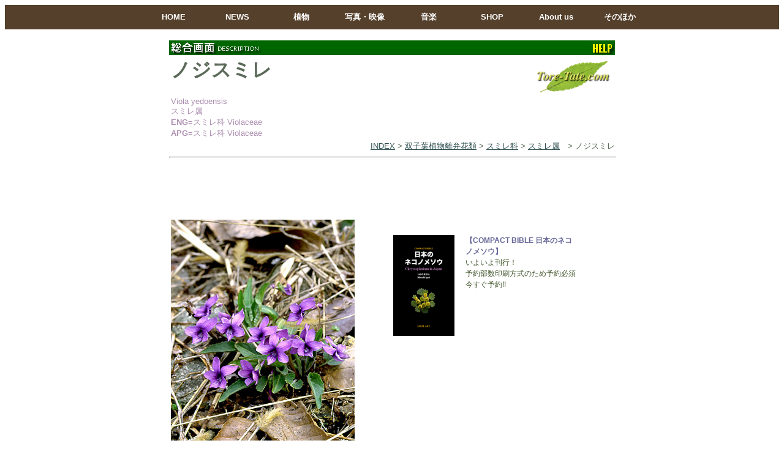

--- FILE ---
content_type: text/html
request_url: https://www.plantsindex.com/plantsindex/demo_html/demo_db/result37080.htm
body_size: 37624
content:
<!DOCTYPE html PUBLIC "-//W3C//DTD HTML 4.01 Transitional//EN">
<html>
<head lang="ja">
<META HTTP-EQUIV="Content-type" CONTENT="text/html; charset="sjis">
</head>
<body bgcolor="#ffffff" text="darkslategray" link="darkslategray" vlink="darkslategray" alink="darkmagenta">
<center>
<STYLE type="text/css">
 <!--




 img.colonymini {max-width: 728px;}
 img.colonymini {max-height: 728px;}
 
 p.colonymini {
 max-width: 728px;
 text-align: left; 
 background-color: beige; 
 padding : 4px ;
 font-size: x-small;
 
 
 .varminitable {
	width: 728px;
	table-layout: fixed;
}



 }
 

/* �{�^�� */
.btn {
  all: unset;
  display: inline-block;
  color: #fff;
  background-color: darkseagreen;
  border-radius: 6px;
  padding: 6px 12px;
  text-decoration: none;
  font-size: 14px;
  cursor: pointer;
  box-shadow: 0 2px 4px rgba(0,0,0,0.08);
  user-select: none;
}
.btn:hover { background-color: seagreen; }

/* �g�O���{�^���i�{���j */
.btn-group { display: inline-flex; gap: 8px; flex-wrap: wrap; }
.btn.toggle { background: #9ccc65; }
.btn.toggle[aria-pressed="true"] {
  background: #558b2f;
  box-shadow: inset 0 0 0 2px rgba(255,255,255,0.25);
}

/* �r���[�A */
.scroller { overflow-x: auto; -webkit-overflow-scrolling: touch; }
.viewer { display: flex; align-items: flex-start; gap: 12px; width: max-content; margin-bottom: 16px; }
.image-wrap { position: relative; flex: 0 0 auto; }
#image { width: 400px; height: auto; max-width: none; display: block; }
.zoom-lens {
  position: absolute; width: 80px; height: 80px; border: 1px solid #d4d4d4;
  background: #fff; opacity: 0.4; pointer-events: none; display: none; box-sizing: border-box;
}
.zoom-result {
  position: relative; width: 558px; height: 558px; overflow: hidden;
  border: 1px solid #d4d4d4; background: #fff; display: none; flex: 0 0 auto; box-sizing: border-box;
}
.zoom-result img { position: absolute; top: 0; left: 0; }

/* �摜�̏�Łu�{�v�����K�l���̕W���J�[��� */
.image-wrap:hover,
#image:hover {
  cursor: zoom-in;
}

/* �I�[�o�[���C */
#originalWrap {
  position: fixed; inset: 0; background: rgba(0,0,0,0.5);
  display: none; overflow: auto; z-index: 1000;
}
#originalWrap .overlay-content {
  max-width: min(1200px, 95vw);
  margin: 40px auto; background: #fff; border-radius: 8px; padding: 16px;
}
#originalWrap img { width: 100%; height: auto; display: block; }
body.no-scroll { overflow: hidden; }
#originalWrap .actions {
  display: flex; justify-content: center; gap: 8px; margin: 8px 0 0;
}



</STYLE>



<link href="../../../default.css" rel="stylesheet"  type="text/css">
<title>�m�W�X�~���y�A�������E�B�ꂽ�ăh�b�g�R���z</title>
 <center>
 <ul class="ddmenu">
   <li><a href="https://www.plantsindex.com/" target="_top">HOME</a></li>
   <li><a href="#">NEWS</a>
      <ul>
        
         <li><a href="https://www.plantsindex.com/botanicalphotoart/" target="_top">�{�^�j�J���E�t�H�g�E�A�[�g</a></li>

      
    
         
        
         
      </ul>
   </li>
   
   
   
   
   <li><a href="#">�A��</a>
      <ul>
      
         <li><a href="https://www.plantsindex.com/plantsindex/demo_html/demo_db/index.htm" target="_top">�A���}�ӁE�����y�[�W</a></li>
         <li><a href="https://www.plantsindex.com/plantsindex/html/index/top.htm" target="_top">�A���}�ӁE��������</a></li>
         <li><a href="https://www.plantsindex.com/plantsindex/demo_html/top/characteristic.htm" target="_top">�A���}�ӁE����</a></li>
          <li><a href="https://www.plantsindex.com/plantsindex/demo_html/top/history.htm" target="_top">�A���}�ӁE�X�V����</a></li>
           <li><a href="https://www.plantsindex.com//plantsindex/demo_html/column/aboutus.htm" target="_top">�A���}�ӁE�B�ꂽ�ăh�b�g�R���ɂ���</a></li>
             <li><a href="https://www.plantsindex.com/botanicalphotoart/" target="_top">�{�^�j�J���E�t�H�g�E�A�[�g</a></li>

           <li><a href="https://www.plantsindex.com/lecture/streaming/lecture.htm" target="_top">�z�M���N�`���[ ��z�A���w</a></li>
           <li><a href="https://www.plantsindex.com/worldplants/index.html" target="_top">���E�̐A��</a></li>
         <li><a href="https://www.plantsindex.com/plantsindex/demo_html/demo_db/dbviola.cgi" target="_top">�X�~������</a></li>
         <li><a href="https://www.plantsindex.com/plantsindex/demo_html/demo_db/eng.cgi" target="_top">English</a></li>
         <li><a href="https://www.plantsindex.com/aster/book/books.htm" target="_top">�������А}��</a>
         
         
        
         
         
         </li>
         
        
         
      </ul>
   </li>
   
   
   
   
   
   
   
   <li><a href="#">�ʐ^�E�f��</a>
      <ul>
   <li><a href="https://www.plantsindex.com/botanicalphotoart/" target="_top">�{�^�j�J���E�t�H�g�E�A�[�g</a></li>

         <li><a href="https://www.plantsindex.com/lecture/streaming/photoseminar.htm" target="_top">�A���ʐ^Web�Z�~�i�[</a></li>
  <li><a href="https://maplart.stores.jp/" target="_top">�f����i�̔�</a></li>
         <li><a href="https://www.plantsindex.com/workshop/ws.cgi" target="_top">�A���ʐ^���[�N�V���b�v</a></li>
         <li><a href="https://www.plantsindex.com/workshop/wssample/sample.cgi" target="_top">���[�N�V���b�v����{�W</a></li>
          <li><a href="https://www.plantsindex.com/tech/tech.cgi" target="_top">��̉ԎB�e�p</a></li>
         <li><a href="https://www.plantsindex.com/daily/daily.cgi" target="_top">��̉�365��</a></li>
         <li><a href="https://www.plantsindex.com/aster/book/books.htm" target="_top">���ЁE��i�W</a></li>
         <li><a href="https://www.plantsindex.com/cue/index.html" target="_top">�r�^�~��C�ʐ^�p</a></li>
           <li><a href="https://www.plantsindex.com/print" target="_top">Print�H�[</a></li>
      </ul>
   </li>
   
   

   
   
    <li><a href="https://www.plantsindex.com/naturefolk/index.html" target="_top">���y</a>
      <ul>
             <li><a href="https://www.plantsindex.com/livemanager/matic/livehistory.cgi" target="_top">���C�u���</a></li>

        <li><a href="https://maplart.thebase.in/" target="_top">���y��i�̔�</a></li>
         <li><a href="https://www.plantsindex.com/naturefolk/youtube.htm" target="_top">Youtube</a></li>
         <li><a href="https://www.plantsindex.com/naturefolk/score.htm" target="_top">����</a></li>
         <li><a href="https://www.plantsindex.com/eve/index.html" target="_top">�}�U�[�C�u �v���W�F�N�g</a></li>
          <li><a href="https://www.plantsindex.com/livemanager/matic/livehistory.cgi?mode=view" target="_top">���C�u����</a></li>
          
           <li><a href="https://www.plantsindex.com/dvdcd/fookena.htm">�y��i���P�[�i�j</a></li>
           
           <li><a href="https://www.plantsindex.com/naturefolk/instruments/index.htm" target="_top">�M�^�[�X�g�[���[</a></li>
           
         <li><a href="https://www.plantsindex.com/livemanager/index.html" target="_top">Live Manager</a></li>
       
          <li><a href="https://www.plantsindex.com/postmail/generalform.html" target="_top">���t�˗�</a></li>
      </ul>
   </li>
   
 <li><a href="#">SHOP</a>
      <ul>
        
        <li><a href="https://maplart.stores.jp/" target="_top">CD�E���ЁE���ʏW�E�|�X�g�J�[�h</a></li>
        <li><a href="https://www.plantsindex.com/dvdcd/fookena.htm">�y��i���P�[�i�j</a></li>
        
        
      </ul>
   </li>
   
          
   

   <li><a href="#">About us</a>
      <ul>
         <li><a href="https://www.plantsindex.com/plantsindex/demo_html/column/aboutus.htm" target="_top">�B�ꂽ�ăh�b�g�R���ɂ���</a></li>
         <li><a href="https://www.plantsindex.com/profile/text.htm" target="_top">�v���t�B�[��</a></li>
         <li><a href="https://www.plantsindex.com/profile/index.html" target="_top">�v���t�B�[���p�ʐ^</a></li>
         <li><a href="https://www.plantsindex.com/lecture/index.htm" target="_top">�u������</a></li>
         <li><a href="https://www.facebook.com/matic1212/" target="_top">Facebook</a></li>
         <li><a href="https://twitter.com/matic1212" target="_top">Twitter</a></li>
         <li><a href="https://www.instagram.com/masashiigari/" target="_top">Instagram</a></li>
         <li><a href="https://www.plantsindex.com/wordpress/" target="_top">�u���O</a></li>
      </ul>
   </li>
   
   
       <li><a href="#">���̂ق�</a>
      <ul>
         <li><a href="https://www.plantsindex.com/plantsindex/demo_html/top/sitemap.htm" target="_top">�T�C�g�}�b�v</a></li>
         <li><a href="https://www.plantsindex.com/postmail/generalform.html" target="_top">���₢���킹</a></li>
         <li><a href="https://www.plantsindex.com/plantsindex/demo_html/top/enterence_form.htm" target="_top">�T�C�g�o�^</a></li>
         
         <li><a href="http://mushroomsindex.com/" target="_top">���̂��}�ӁE�B�ꂽ�ăh�b�g�R��</a></li>
      
      </ul>
   </li>
   
   
   
</ul>



	
<br><table width="728" border="0" cellspacing="0" cellpadding="0" align="center">

<tr>
    <td> 
 <table border="0" width="100%" cellpadding="2" cellspacing="0" align="center" bgcolor="#006600">
        <tr> 
          <center>
            <td height="14"> 
              <div align="left"><img src="../../gif/description.jpg" border=0 ></div>
            </td>
          </center>
          <td height="14"> 
            <p align="right"><a href="https://www.plantsindex.com/plantsindex/html/help/help_explanation_index.htm" target="_top"><img src="../../gif/help.jpg" border=0></a></font> 
          </td>
        </tr>
      </table>
      
      <table border=0 width="100%" align="center">
        <tr> 
          <td width=400> 
            <h1><font size="6" face="MS UI Gothic">�m�W�X�~��</font></h1>
              <font size="2" color="#AD8FB1">Viola yedoensis<br>
              �X�~����<br>
              <b>ENG</b>=�X�~���� Violaceae
            <br>
            <b>APG</b>=�X�~���� Violaceae </font>
          </td>
          <td valign=top width=200 bgcolor="#FFFFFF"> 
            <p align=right><a href="https://www.plantsindex.com/" target="_top"><font size="-1"><img src="../../gif/log2008s.gif" alt="�A�������̃g�b�v�y�[�W��" width=130 height=67 border=0 align=bottom></font></a></p>
          </td>
        </tr>
      </table>
      
      <table border="0" width="100%" cellpadding="0" cellspacing="0">
        <tr>
<div align="right"> <font size="2"><a href="../../html/index/top.htm" target="_top">INDEX</a> 
        &gt; <a href="../../html/species/choripetalae.htm">�o�q�t�A�����ىԗ�</a> &gt; <a href="././db.cgi?mode=findex&resultno=37080">�X�~����</a> 
        &gt; <a href="././db.cgi?mode=gindex&resultno=37080">�X�~����</a>�@&gt; �m�W�X�~��</font> </div>	
</tr>
      </table>
      
      <hr width="100%" align="center">
      
      

<script type="text/javascript"><!--
google_ad_client = "ca-pub-4355226809983715";
/* 728x90, �쐬�ς� 08/05/30 */
google_ad_slot = "8296262642";
google_ad_width = 728;
google_ad_height = 90;
//-->
</script>
<script type="text/javascript"
src="//pagead2.googlesyndication.com/pagead/show_ads.js">
</script>


  
      <table border=0 width=728 align="center">
        <tr> 
          <center>
            <td valign=top width=300> 
              <p><a href="./zoom37080.htm"><img src="../../jpg/hb37080_ep.jpg"  alt="�m�W�X�~�� �g���ʂ�" border=0 align=top></a></p>
            </td>
          </center>
          <td valign=top width=300> 
            <center>
              <p> 
            </center>
         

            <p><font size="2">
           
         
 
 <SCRIPT charset="utf-8" type="text/javascript" src="http://ws.amazon.co.jp/widgets/q?ServiceVersion=20070822&MarketPlace=JP&ID=V20070822/JP/plantsindex-22/8001/60d3a59c-033a-41ed-8668-d1706f5d8ae7"> </SCRIPT> <NOSCRIPT><A HREF="http://ws.amazon.co.jp/widgets/q?ServiceVersion=20070822&MarketPlace=JP&ID=V20070822%2FJP%2Fplantsindex-22%2F8001%2F60d3a59c-033a-41ed-8668-d1706f5d8ae7&Operation=NoScript">Amazon.co.jp �E�B�W�F�b�g</A></NOSCRIPT><BR>


<!-- �摜�̉E�Ƀe�L�X�g�i�݊����d����2�J�����\�j -->
<table border="0" cellpadding="0" cellspacing="0" style="width:100%; max-width:300px; table-layout:fixed; margin:10px 0;">
  <tr>
    <!-- ���F�摜�i�Œ蕝�j -->
    <td style="width:110px; vertical-align:top;">
      <a href="https://plantsindex.com/chry/" style="text-decoration:none;">
        <img src="https://www.plantsindex.com/scover.jpg" width="100" style="display:block; border:0;" alt="COMPACT BIBLE ���{�̃l�R�m���\�E">
      </a>
    </td>

    <!-- �E�F�e�L�X�g -->
    <td style="vertical-align:top; padding-left:8px; text-align:left; font-size:12px; line-height:1.5;">
      <a href="https://plantsindex.com/chry/" style="text-decoration:none; color:#666699; font-weight:bold;">
        �yCOMPACT BIBLE ���{�̃l�R�m���\�E�z
      </a><br>
      <a href="https://plantsindex.com/chry/" style="text-decoration:none; color:#40552b;">
        ���悢�抧�s�I<br>�\�񕔐���������̂��ߗ\��K�{<br>�������\��!!
      </a>
    </td>
  </tr>
</table>
 

      <BR>
  <div align=left>     
<script type="text/javascript"><!--
google_ad_client = "pub-4355226809983715";
/* 234x60, �쐬�ς� 08/07/17 */
google_ad_slot = "4091451050";
google_ad_width = 234;
google_ad_height = 60;
//-->
</script>
<script type="text/javascript"
src="http://pagead2.googlesyndication.com/pagead/show_ads.js">
</script>
</div>

<tr>
   <table border=0 bgcolor="#FFFFFF" width=728 align="center">
        <tr bgcolor="#FFFFFF"> 
          <td valign=top width=400 height=17> 
            <p><font size="-1">�m�W�X�~�� 1998�N3��23�� ���m���P���� alt.=94m<BR></font></p>
          </td>
        </tr>
      </table>
</tr>      
<table bgcolor="#E7FBD2" width=728 align="center">
             
                <td> 
                  <p><font size="2">

�y�������z��H� 


<br>
                
                    �y�Ԋ��z3 4��  �y���z�z�{�B�E�l���E��B  �y����z����ȉ� ����<br>�y���z�l���E�c���C����E�����C�s�s�E�s�X�n</font></p>
                </td>
              </tr>
            
  </tr>              


              </font> </p>
          </td>
        </tr>
      </table>
   
      <table border=0 width=718 align="center" cellpadding="0" cellspacing="0">
        <tr valign="bottom"> 




      <hr width="728" align="center">     
    <td align='center' width='14%' border='0'> 
      <a href='./details37080.htm'><img src='../../jpg/hb37080_c1.jpg' alt='�m�W�X�~�� �ڍ׉�ʂ�' border='0'></a>
    </td>

    <td align='center'  width='14%' border='0'> 
      <a href='./details37080.htm'><img src='../../jpg/hb37080_c2.jpg' alt='�m�W�X�~�� �ڍ׉�ʂ�' border='0'></a>
    </td>

    <td align='center'  width='14%' border='0'> 
      <a href='./details37080.htm'><img src='../../jpg/hb37080_c3.jpg' alt='�m�W�X�~�� �ڍ׉�ʂ�' border='0'></a>
    </td>

    <td align='center'  width='14%' border='0'> 
      <a href='./details37080.htm'><img src='../../jpg/hb37080_c4.jpg' alt='�m�W�X�~�� �ڍ׉�ʂ�' border='0'></a>
    </td>

    <td align='center'  width='14%' border='0'> 
      <a href='./details37080.htm'><img src='../../jpg/hb37080_c5.jpg' alt='�m�W�X�~�� �ڍ׉�ʂ�' border='0'></a>
    </td>

    <td align='center'  width='14%' border='0'> 
      <a href='./details37080.htm'><img src='../../jpg/hb37080_c6.jpg' alt='�m�W�X�~�� �ڍ׉�ʂ�' border='0'></a>
    </td>

    <td align='center'  width='14%' border='0'> 
      <a href='./details37080.htm'><img src='../../jpg/hb37080_c7.jpg' alt='�m�W�X�~�� �ڍ׉�ʂ�' border='0'></a>
    </td>
 

        </tr>
      </table>
      <div align='center'>
        <table border=0 width=718 align='center' cellpadding='4' cellspacing='4'>
          <tr valign='top' align='center'> 
          

<td width='14%' bgcolor='beige'> <font size='1'>�m�W�X�~��  �Ԃ͉ԕق̉�����Ԃꂽ�悤�Ȋ����łȂ�ƂȂ����炵�Ȃ���ہi�i���m���V��s�j</font></td>
<td width='14%'bgcolor='beige'> <font size='1'>�m�W�X�~��  �Ԃ̑��ʁi�i���m���V��s�j</font></td>
<td width='14%'bgcolor='beige'> <font size='1'>�m�W�X�~��  ���ق͕��ʖ��тł��邱�Ƃ��C�悭����</FONT><A HREF="result36660.htm"TARGET="_self"><FONT SIZE="-1" >�X�~��</FONT></A><FONT SIZE="-1">��</FONT><A HREF="result36690.htm"TARGET="_self"><FONT SIZE="-1" >�q���X�~��</FONT></A><FONT SIZE="-1">�Ƃ̌������̃|�C���g�ɂȂ�i�F�{���A�ؒ��j</font></td>
<td width='14%'bgcolor='beige'> <font size='1'>�m�W�X�~��  �t�͒���j�` �ւ�`�ŁC�т������C������Ԃꂽ�悤�ɂȂ݂��i�i���m���V��s�j</font></td>
<td width='14%'bgcolor='beige'> <font size='1'>�m�W�X�~��  �t�̗��ʁB�Ⴂ�t�͎��F��тт邱�Ƃ����邪�C�̂��ɔ����i�F�{���A�ؒ��j</font></td>
<td width='14%'bgcolor='beige'> <font size='1'>�m�W�X�~��  ��J���� �ʁi���m����{���j</font></td>
<td width='14%'bgcolor='beige'> <font size='1'>�m�W�X�~��  �������ʁB�J�}�L���̓��^�i�F�{���A�ؒ��j</font></td>

      </table><table border=0 width=718 align="center" cellpadding="0" cellspacing="0">
        <tr valign="bottom">     
    <td align='center' width='14%' border='0'> 
      <a href='./details37080.htm'><img src='../../jpg/hb37080_c8.jpg' alt='�m�W�X�~�� �ڍ׉�ʂ�' border='0'></a>
    </td>

    <td align='center'  width='14%' border='0'> 
      <a href='./details37080.htm'><img src='../../jpg/hb37080_c9.jpg' alt='�m�W�X�~�� �ڍ׉�ʂ�' border='0'></a>
    </td>

    <td align='center'  width='14%' border='0'> 
      <a href='./details37080.htm'><img src='../../jpg/hb37080_c10.jpg' alt='�m�W�X�~�� �ڍ׉�ʂ�' border='0'></a>
    </td>

  	<td align='center'  width='14%'>  <img src='../../jpg/white100.jpg'> 
    </td>

  	<td align='center'  width='14%'>  <img src='../../jpg/white100.jpg'> 
    </td>

  	<td align='center'  width='14%'>  <img src='../../jpg/white100.jpg'> 
    </td>

  	<td align='center'  width='14%'>  <img src='../../jpg/white100.jpg'> 
    </td>
 

        </tr>
      </table>
      <div align='center'>
        <table border=0 width=718 align='center' cellpadding='4' cellspacing='4'>
          <tr valign='top' align='center'> 
          

<td width='14%' bgcolor='beige'> <font size='1'>�m�W�X�~��  ������ʁi�F�{���A�ؒ��j</font></td>
<td width='14%'bgcolor='beige'> <font size='1'>�m�W�X�~��  �t�\�i�i���m���V��s�j</font></td>
<td width='14%'bgcolor='beige'> <font size='1'>�m�W�X�~��  �t���i�i���m���V��s�j</font></td>
<td width='14%'></td>
<td width='14%'></td>
<td width='14%'></td>
<td width='14%'></td>
</tr></table>
<script>
  const img    = document.getElementById("image");
  const lens   = document.getElementById("lens");
  const result = document.getElementById("result");

  // �� �����{���i5�~�j
  let zoom = 5;

  // �{���g�O��
  const toggleButtons = Array.from(document.querySelectorAll(".btn.toggle"));
  function setZoom(newZoom) {
    zoom = newZoom;
    // �g�O���̌����ڍX�V
    toggleButtons.forEach(btn => {
      const on = Number(btn.dataset.zoom) === zoom;
      btn.setAttribute("aria-pressed", on ? "true" : "false");
    });
    // �\���X�V�i�����Y�������Ă��鎞�͂��̏�Ŕ��f�j
    if (lens.style.display === "block") {
      // lastPos ������΂������ĕ`��A�Ȃ���Β�����
      if (window._lastCursorPos) {
        moveLens(window._lastCursorEvent || { clientX: window._lastCursorPos.clientX, clientY: window._lastCursorPos.clientY, preventDefault: ()=>{} });
      } else {
        // ������
        const rect = img.getBoundingClientRect();
        const fakeEvent = { clientX: rect.left + rect.width/2, clientY: rect.top + rect.height/2, preventDefault: ()=>{} };
        moveLens(fakeEvent);
      }
    }
  }
  toggleButtons.forEach(btn => {
    btn.addEventListener("click", () => setZoom(Number(btn.dataset.zoom)));
  });

  // �Y�[�����ʗp�摜
  const resultImg = new Image();
  resultImg.src = img.src;
  result.appendChild(resultImg);

  function getCursorPos(e) {
    const rect = img.getBoundingClientRect();
    let x, y, clientX, clientY;
    if (e.touches && e.touches.length) {
      clientX = e.touches[0].clientX;
      clientY = e.touches[0].clientY;
      x = clientX - rect.left;
      y = clientY - rect.top;
    } else {
      clientX = e.clientX;
      clientY = e.clientY;
      x = clientX - rect.left;
      y = clientY - rect.top;
    }
    // ���ߍ��W��ۑ��i�{���ύX���̍ĕ`��Ɏg���j
    window._lastCursorPos = { x, y, clientX, clientY };
    window._lastCursorEvent = e;
    return { x, y };
  }

  function moveLens(e) {
    e.preventDefault();
    const pos  = getCursorPos(e);
    const imgW = img.clientWidth;
    const imgH = img.clientHeight;
    const lensW = lens.offsetWidth;
    const lensH = lens.offsetHeight;

    let x = pos.x - lensW / 2;
    let y = pos.y - lensH / 2;

    if (x < 0) x = 0;
    if (y < 0) y = 0;
    if (x > imgW - lensW) x = imgW - lensW;
    if (y > imgH - lensH) y = imgH - lensH;

    lens.style.left = x + "px";
    lens.style.top  = y + "px";

    // �摜�̊g�嗦�𔽉f
    resultImg.style.width  = (imgW * zoom) + "px";
    resultImg.style.height = (imgH * zoom) + "px";
    resultImg.style.left   = (-x * zoom) + "px";
    resultImg.style.top    = (-y * zoom) + "px";
  }

  function showZoom() { lens.style.display = "block"; result.style.display = "block"; }
  function hideZoom() { lens.style.display = "none";  result.style.display = "none";  }

  img.addEventListener("mouseenter", showZoom);
  img.addEventListener("mouseleave", hideZoom);
  img.addEventListener("mousemove", moveLens);

  img.addEventListener("touchstart", (e) => { showZoom(); moveLens(e); }, { passive: false });
  img.addEventListener("touchmove",  (e) => { moveLens(e); },             { passive: false });
  img.addEventListener("touchend",   () => { hideZoom(); });

  img.addEventListener("load", () => { resultImg.src = img.src; });

  // �I�[�o�[���C�i�����\���j
  const showBtn = document.getElementById("showOriginal");
  const wrap = document.getElementById("originalWrap");
  showBtn.addEventListener("click", () => { wrap.style.display = "block"; document.body.classList.add("no-scroll"); });
  document.querySelectorAll(".closeBtn").forEach(btn => {
    btn.addEventListener("click", () => { wrap.style.display = "none"; document.body.classList.remove("no-scroll"); });
  });

  // �����I���� 5�~
  setZoom(5);
</script>

          
          
 <table border="0" width="728" cellpadding="0" cellspacing="0"> <tr align ="center"><td>       
  <hr width="728" align="center">        
<p><a href="./colony37080.htm"><img src="../../jpg/hb37080_m.jpg"  alt="�m�W�X�~�� �Q����ʂ�" border=0 align=center class="colonymini"></a></p>
<p class="colonymini">�m�W�X�~�� ���ɂ������̂��C�Ԋ��̑����m�W�X�~���Ȃ�ł͂̂��Ɓ@1993�N4��11�� �򕌌����Q�s alt.=230m</p>


</td></tr></table>





 
 <hr width="728" align="center">
<table border=0 align="center" border="2" class="varminitable" >
       
 
               
                <tr align='left'> 
                  <td height='200 width='150' align='left'> 
                    <div align='left'><a href='./variation37080.htm'><img src='../../jpg/hb37080_v1.jpg' width='150' height='200'border='0'></a></div>
                  </td>
                  
               
              
                  <td height='200 width='150'> 
                    <div align='left'><a href='./variation37080.htm'><img src='../../jpg/hb37080_v2.jpg' width='150' height='200' border='0'></a></div>
                  </td>
                  
 
 
 
 
               
                <tr width��'728' valign='top'  bgcolor = 'beige' cellpadding='4' cellspacing='4'>  
                  <td width='150'> 
                    <div align='left'><font size='1'>�m�W�X�~��  �����ԁ@2000�N4��12���@���Ɍ���S��</font></div>
                  </td>
                  
               
                 
                  <td width='150'> 
                    <div align='left'><font size='1'>�m�W�X�~��  �ʎ����B�t�̕�������������悤�ɕ��L���Ȃ�@1995�N9��13���@���m�����ˎs</font></div>
                  </td>
                  
 
                                               
                                                
 
 
                                               
                                                
 
 </tr>     
 
 
 
 
 
 
 
 
 
 
 
 
 
 
 
 
          </tr>
        </table>
        
        <center><table border="0" width="728" cellpadding="0" cellspacing="0">
         <HR width="724">  
        <tr bordercolor="#FFFFFF" bgcolor="#FFFFFF" align="right" width="728"> 
              <td colspan="2" height="14" width="80%" align="right">
     <a><font color='#006600' font size='2'><b>�����Ƃ��킵����</b></font></a>�@    
              
 <font size='2' color='#CC3300'><b>����</b></font></a>�@
<a href='./zoom37080.htm'><font size='2'><b>�g��</b></font></a>�@

<a href='./details37080.htm'><font size='2'><b>�ڍ�</b></font></a>�@

<a href='../../html/group/gp_viola_thick.htm'><font size='2'><b>��r</b></font></a>�@

<a href='./variation37080.htm'><font size='2'><b>�ψ�</b></font></a>�@

<a href='./colony37080.htm'><font size='2'><b>�Q��</b></font></a>�@

  <font font size='2'><a href="../../html/index/top.htm"><b>����</b></a>�@          <a href="./db.cgi?"><b>����</b></a>�@ 
  <a href="./eng.cgi?mode=result&resultno=37080"><b>English</b></font></a>�@       
      

                
               
            </td>
            
        </tr> 
      </table>
      
  <HR width="724">   
      
<div align=center> 
      
<script type="text/javascript"><!--
google_ad_client = "ca-pub-4355226809983715";
/* 728x90, �쐬�ς� 08/05/30 */
google_ad_slot = "8296262642";
google_ad_width = 728;
google_ad_height = 90;
//-->
</script>
<script type="text/javascript"
src="//pagead2.googlesyndication.com/pagead/show_ads.js">
</script>
</div>
 <HR width="724">  

      
      
      
      


















<table><tr>
      <td>
   
   



      <a href ="http://ylist.info/ylist_simple_search.php?any_field=Viola yedoensis&capital=0&family_order=2&family_disp_type=1&family_header=0&spec_order=0&list_type=0&search=%E6%A4%9C%E7%B4%A2" target="_blank">Y list�̃m�W�X�~���֘A�y�[�W��</a><br>
       
    <br><a href ="https://i-zukan.jp/search/index?word=Viola yedoensis&genre=1"target="_blank">�}��jp�̃m�W�X�~���֘A�y�[�W��</a>    
       

          
            </td></tr></table>
           <hr width="728" align="center">
           
           
           
 
 
 
 <table width="480" align="center">
<tr><td><B><font size="2">�t�H�g�G�b�Z�C�i��̉�365���̃m�W�X�~�����)</b></td></tr>


<tr><td>

<font size="2">�u��H�v�Ƃ��������悭�������X�~���ł���B<BR><A HREF="http://www.plantsindex.com/plantsindex/demo_html/demo_db/result36660.htm"TARGET="_self">�X�~��</A>�Ɣ�r����ƁC�ǂ��ƂȂ������ʂ��Ȃ���ۂ����C���̃X�~���̖��͂͐e���݂₷���Ƃ��������g�Ƃ������C�܂��ɓ��΂��ɍ炢�Ă���̂��悭���������̑f�p�ȕ��͋C�ɂ���B<BR>���C�o���H��<A HREF="http://www.plantsindex.com/plantsindex/demo_html/demo_db/result36660.htm"TARGET="_self">�X�~��</A>��<A HREF="http://www.plantsindex.com/plantsindex/demo_html/demo_db/result36690.htm"TARGET="_self">�q���X�~��</A>�ɂȂ����͂́C�Ԋ����������Ƃɉ����āC�F�������邱�Ƃ��낤�B����قǋ�������ł͂Ȃ����C���t�̔_���ł��̃X�~���̍���ɏo�����ƁC�t�ɂȂ����Ȃ��Ǝ�������̂ł���B<BR></FONT>
</td></tr>

<tr><td><br><font size="2"><b>�y�ЂƂ��������z</b><br>���������ȓ�ɂ͕ώ��<A HREF="http://www.plantsindex.com/plantsindex/demo_html/demo_db/result36800.htm"TARGET="_self">�����E�L���E�R�X�~��</A>�����z����B<BR></FONT></td></tr>


<tr><td><br><font size="2"><b>�y���킯���z</b><br><A HREF="http://www.plantsindex.com/plantsindex/demo_html/demo_db/result36660.htm"TARGET="_self">�X�~��</A>��<A HREF="http://www.plantsindex.com/plantsindex/demo_html/demo_db/result36690.htm"TARGET="_self">�q���X�~��</A>�ɂ悭���Ă��邪�C�t��Ԃ̉����j�ꂽ�悤�ɍׂ����g������������ہB���ʑ��قɖт͏o�Ȃ��̂ŁC���̓_�ŗL�т�<A HREF="http://www.plantsindex.com/plantsindex/demo_html/demo_db/result36660.htm"TARGET="_self">�X�~��</A>��<A HREF="http://www.plantsindex.com/plantsindex/demo_html/demo_db/result36690.htm"TARGET="_self">�q���X�~��</A>�ƌ��킯�邱�Ƃ��ł���B�������C�n���ɂ���Ă͑��ٗL�ь^������B<BR>�ڂ�����<a href="http://www.plantsindex.com/plantsindex/html/group/gp_viola_thick.htm">�Z�����F�̃X�~���̒���</a>�i����̂݁j�ցB<BR></FONT></td></tr>

</td></tr></table>
        		 
  <hr width="728" align="center">		 




           
           



<table width="728" align="center">
<tr align="center"><td><B><font size="2">�m�W�X�~���Ɠ������̒��ԁi�X�~����)</FONT></b></tr></td>
<tr><td><center>

<a href= ./result36490.htm><font size=2>�^�`�c�{�X�~��</font><br></a>�@


<a href= ./result37000.htm><font size=2>�j���C�X�~��</font><br></a>�@


<a href= ./result36560.htm><font size=2>�A�I�C�X�~��</font><br></a>�@


<a href= ./result36570.htm><font size=2>�R�X�~��</font><br></a>�@


<a href= ./result36590.htm><font size=2>�}���o�X�~��</font><br></a>�@


<a href= ./result36660.htm><font size=2>�X�~��</font><br></a>�@


<a href= ./result36690.htm><font size=2>�q���X�~��</font><br></a>�@


<a href= ./result36720.htm><font size=2>�j�I�C�^�`�c�{�X�~��</font><br></a>�@


<a href= ./result36750.htm><font size=2>�i�K�o�m�^�`�c�{�X�~��</font><br></a>�@


<a href= ./result36980.htm><font size=2>�X�~���T�C�V��</font><br></a>�@


<a href= ./result36200.htm><font size=2>�G�]�m�^�`�c�{�X�~��</font><br></a>�@


<a href= ./result36230.htm><font size=2>�A���A�P�X�~��</font><br></a>�@


<a href= ./result36250.htm><font size=2>�L�o�i�m�R�}�m�c��</font><br></a>�@


<a href= ./result36270.htm><font size=2>�i�K�o�m�X�~���T�C�V��</font><br></a>�@


<a href= ./result36310.htm><font size=2>�q���~���}�X�~��</font><br></a>�@


<a href= ./result36330.htm><font size=2>�I�I�o�L�X�~��</font><br></a>�@


<a href= ./result36430.htm><font size=2>�G�C�U���X�~��</font><br></a>�@


<a href= ./result36500.htm><font size=2>�R�^�`�c�{�X�~��</font><br></a>�@


<a href= ./result36501.htm><font size=2>�T���C���^�`�c�{�X�~���i���́j</font><br></a>�@


<a href= ./result36540.htm><font size=2>�T�N���X�~��</font><br></a>�@


<a href= ./result36630.htm><font size=2>�I�I�^�`�c�{�X�~��</font><br></a>�@


<a href= ./result36650.htm><font size=2>�}�L�m�X�~��</font><br></a>�@


<a href= ./result36733.htm><font size=2>�j�I�C�X�~��</font><br></a>�@


<a href= ./result36780.htm><font size=2>�A�J�l�X�~��</font><br></a>�@


<a href= ./result36800.htm><font size=2>�����E�L���E�R�X�~��</font><br></a>�@


<a href= ./result36810.htm><font size=2>�t���g�X�~��</font><br></a>�@


<a href= ./result36830.htm><font size=2>�A�P�{�m�X�~��</font><br></a>�@


<a href= ./result36840.htm><font size=2>�i�K�n�V�X�~��</font><br></a>�@


<a href= ./result36880.htm><font size=2>�~���}�X�~��</font><br></a>�@


<a href= ./result36910.htm><font size=2>�q�S�X�~��</font><br></a>�@


<a href= ./result36920.htm><font size=2>�q�i�X�~��</font><br></a>�@


<a href= ./result37030.htm><font size=2>�A�M�X�~��</font><br></a>�@


<a href= ./result37040.htm><font size=2>�q���A�M�X�~��</font><br></a>�@


<a href= ./result37060.htm><font size=2>�V�n�C�X�~��</font><br></a>�@


<a href= ./result37090.htm><font size=2>�q�J�Q�X�~��</font><br></a>�@


<a href= ./result36240.htm><font size=2>�����E�L���E�V���X�~��</font><br></a>�@


<a href= ./result36245.htm><font size=2>�V���R�X�~��</font><br></a>�@


<a href= ./result36271.htm><font size=2>�t�C���i�K�o�m�X�~���T�C�V��</font><br></a>�@


<a href= ./result36290.htm><font size=2>�E�X�o�X�~��</font><br></a>�@


<a href= ./result36311.htm><font size=2>�g�E�J�C�X�~��</font><br></a>�@


<a href= ./result36320.htm><font size=2>���N�V�}�X�~��</font><br></a>�@


<a href= ./result36331.htm><font size=2>�t�`�Q�I�I�o�L�X�~��</font><br></a>�@


<a href= ./result36340.htm><font size=2>�~���}�L�X�~��</font><br></a>�@


<a href= ./result36360.htm><font size=2>�i�G�o�L�X�~��</font><br></a>�@


<a href= ./result36370.htm><font size=2>�t�M���I�I�o�L�X�~��</font><br></a>�@


<a href= ./result36380.htm><font size=2>�_�C�Z���L�X�~��</font><br></a>�@


<a href= ./result36381.htm><font size=2>�P�G�]�L�X�~��</font><br></a>�@


<a href= ./result36390.htm><font size=2>�i���U���X�~��</font><br></a>�@


<a href= ./result36400.htm><font size=2>�G�]�A�I�C�X�~��</font><br></a>�@


<a href= ./result36412.htm><font size=2>�N���}�X�~��</font><br></a>�@


<a href= ./result36420.htm><font size=2>�c�N�V�X�~��</font><br></a>�@


<a href= ./result36440.htm><font size=2>�q�g�c�o�G�]�X�~��</font><br></a>�@


<a href= ./result36460.htm><font size=2>�e���n�^�`�c�{�X�~��</font><br></a>�@


<a href= ./result36470.htm><font size=2>�c���^�`�c�{�X�~��</font><br></a>�@


<a href= ./result36491.htm><font size=2>�P�C�����E�^�`�c�{�X�~��</font><br></a>�@


<a href= ./result36580.htm><font size=2>�I�I�o�^�`�c�{�X�~��</font><br></a>�@


<a href= ./result36661.htm><font size=2>�A�i�}�X�~��</font><br></a>�@


<a href= ./result36662.htm><font size=2>�z�R�o�X�~��</font><br></a>�@


<a href= ./result36670.htm><font size=2>�A�c�o�X�~��</font><br></a>�@


<a href= ./result36680.htm><font size=2>�R�~���}�X�~��</font><br></a>�@


<a href= ./result36700.htm><font size=2>�C�u�L�X�~��</font><br></a>�@


<a href= ./result36740.htm><font size=2>�L�X�~��</font><br></a>�@


<a href= ./result36770.htm><font size=2>�V���X�~��</font><br></a>�@


<a href= ./result36841.htm><font size=2>�A���K�^�P�X�~��</font><br></a>�@


<a href= ./result36850.htm><font size=2>�A�C�k�^�`�c�{�X�~��</font><br></a>�@


<a href= ./result36890.htm><font size=2>�C�\�X�~��</font><br></a>�@


<a href= ./result36900.htm><font size=2>�V�R�N�X�~��</font><br></a>�@


<a href= ./result36940.htm><font size=2>���G���}�X�~��</font><br></a>�@


<a href= ./result36960.htm><font size=2>�t�W�X�~��</font><br></a>�@


<a href= ./result36990.htm><font size=2>�Q���W�X�~��</font><br></a>�@


<a href= ./result37020.htm><font size=2>�~���}�c�{�X�~��</font><br></a>�@


<a href= ./result36220.htm><font size=2>�W�����E�L�X�~��</font><br></a>�@


<a href= ./result36225.htm><font size=2>�A�}�~�X�~��</font><br></a>�@


<a href= ./result36300.htm><font size=2>�`�V�}�E�X�o�X�~��</font><br></a>�@


<a href= ./result36350.htm><font size=2>�G�]�L�X�~��</font><br></a>�@


<a href= ./result36382.htm><font size=2>�g�J�`�L�X�~��</font><br></a>�@


<a href= ./result36383.htm><font size=2>�t�M���L�X�~��</font><br></a>�@


<a href= ./result36391.htm><font size=2>�A�J�o�i�X�~��</font><br></a>�@


<a href= ./result36410.htm><font size=2>�^�J�l�X�~��</font><br></a>�@


<a href= ./result36411.htm><font size=2>�G�]�^�J�l�X�~��</font><br></a>�@


<a href= ./result36413.htm><font size=2>���c�K�^�P�L�X�~��</font><br></a>�@


<a href= ./result36450.htm><font size=2>�^�j�}�X�~��</font><br></a>�@


<a href= ./result36620.htm><font size=2>�V���g�R�X�~��</font><br></a>�@


<a href= ./result36735.htm><font size=2>�V�}�W���X�~��</font><br></a>�@


<a href= ./result36771.htm><font size=2>�z�\�o�V���X�~��</font><br></a>�@


<a href= ./result36820.htm><font size=2>�^�`�X�~��</font><br></a>�@


<a href= ./result36915.htm><font size=2>�I���d���X�~��</font><br></a>�@


<a href= ./result36950.htm><font size=2>�^�f�X�~��</font><br></a>�@


<a href= ./result36961.htm><font size=2>�V�R�N�~���}�X�~��</font><br></a>�@


<a href= ./result36970.htm><font size=2>�I�L�i���X�~��</font><br></a>�@


<a href= ./result37050.htm><font size=2>�R�P�X�~��</font><br></a>�@


<a href= ./result37070.htm><font size=2>�q���X�~���T�C�V��</font><br></a>�@


<a href= ./result37100.htm><font size=2>�A�\�q�J�Q�X�~��</font><br></a>�@


<a href= ./result37110.htm><font size=2>�V�\�o�L�X�~��</font><br></a>�@

 <tr align="center"><td><B><font size="2">�m�W�X�~���Ɠ����Ȃ̒��ԁi�X�~����)</FONT></b></tr></td>
<tr><td><center>
<center><font size='2'>�f�ڎ�͂���܂���B</font>




  <table width="100%" border="0" cellspacing="0" cellpadding="1" align="center" bgcolor="#006600">
          <tr>
            <td>
              <div align="right"> <a href="../../demo_html/column/profile.htm"><font size="1" color="#CCCCCC">Copyright 
                (C) 2001-2026 / MASASHI IGARI / All Rights Reserved. </font></a> 
                <a href="../../demo_html/top/history.htm"><font size="1" color="#CCCCCC">Last 
                update = 22.Feb.2003</font></a></div>
            </td>
          </tr>
        </table>
        
        <div align="right"><font size="2"> <a href="./db.cgi" target="_self">�y������x�����z</a> 
        <font size="2">�@<a href="https://www.plantsindex.com" target="_top"> �y�A������TOP�z</a> 
        <font size="2">�@<a href="https://www.plantsindex.com" target="_top">�y�B�ꂽ�ăh�b�g�R��TOP�z</a> 
          </font></div>
      </div>
    </td>
  </tr>

</table>
</td></tr>
</table>
<table><tr><td width ="728">
<center>
  <p><center><font size="2">���̃y�[�W�ւ̃_�C���N�g�����N���}�ł�<BR></font>
 <center> <input type="text" name="textfield" value="https://www.plantsindex.com/plantsindex/demo_html/demo_db/result37080.htm" size="50"><BR>
 
 
 
<div id="fb-root"></div>
<script>(function(d, s, id) {
  var js, fjs = d.getElementsByTagName(s)[0];
  if (d.getElementById(id)) return;
  js = d.createElement(s); js.id = id;
  js.src = "//connect.facebook.net/ja_JP/sdk.js#xfbml=1&version=v2.6";
  fjs.parentNode.insertBefore(js, fjs);
}(document, 'script', 'facebook-jssdk'));</script> 




<div class="fb-like" data-href="https://www.facebook.com/%E3%81%84%E3%81%8C%E3%82%8A%E3%81%BE%E3%81%95%E3%81%97-1589681138029331/" data-layout="button_count" data-action="like" data-show-faces="true" data-share="true"></div>
 
 
 <div align="center">  <font size="2"><BR>���[���A�h���X��o�^����ƁA�S�@�\���g����悤�ɂȂ�A<br>�B�ꂽ�ăh�b�g�R�����炳�܂��܂ȏ����󂯎��܂��B<BR><a href="../top/enterence_form.htm">�y���܂����o�^�z<a></P></div>
</center>

</td></tr>
</table>

</body>
</html>
	
	



</body></html>


--- FILE ---
content_type: text/html; charset=utf-8
request_url: https://www.google.com/recaptcha/api2/aframe
body_size: 266
content:
<!DOCTYPE HTML><html><head><meta http-equiv="content-type" content="text/html; charset=UTF-8"></head><body><script nonce="a7Dt-liFhTyKkWzAOUd0Sg">/** Anti-fraud and anti-abuse applications only. See google.com/recaptcha */ try{var clients={'sodar':'https://pagead2.googlesyndication.com/pagead/sodar?'};window.addEventListener("message",function(a){try{if(a.source===window.parent){var b=JSON.parse(a.data);var c=clients[b['id']];if(c){var d=document.createElement('img');d.src=c+b['params']+'&rc='+(localStorage.getItem("rc::a")?sessionStorage.getItem("rc::b"):"");window.document.body.appendChild(d);sessionStorage.setItem("rc::e",parseInt(sessionStorage.getItem("rc::e")||0)+1);localStorage.setItem("rc::h",'1769078809424');}}}catch(b){}});window.parent.postMessage("_grecaptcha_ready", "*");}catch(b){}</script></body></html>